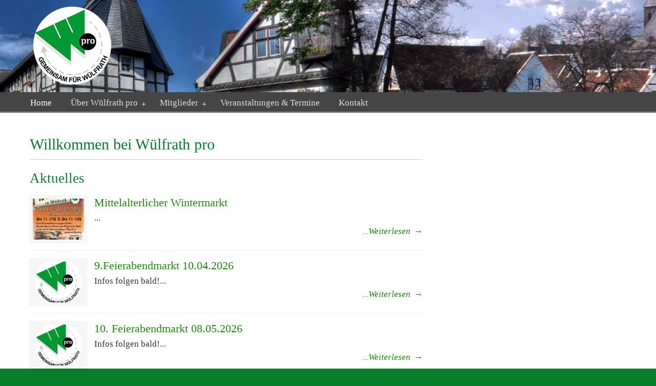

--- FILE ---
content_type: text/html; charset=UTF-8
request_url: http://wue-pro.de/
body_size: 11626
content:
<!DOCTYPE html PUBLIC "-//W3C//DTD XHTML 1.0 Transitional//EN" "http://www.w3.org/TR/xhtml1/DTD/xhtml1-transitional.dtd">
<html xmlns="http://www.w3.org/1999/xhtml" lang="de">

<head profile="http://gmpg.org/xfn/11">
<meta http-equiv="Content-Type" content="text/html; charset=UTF-8" />

<title>Home | Wülfrath pro</title>

<!-- This site is optimized with the Yoast SEO plugin v11.3 - https://yoast.com/wordpress/plugins/seo/ -->
<meta name="description" content="Wülfrath pro setzt sich als Verband aus Dienstleistern, Händlern, Vereinen und Einzelpersonen für die Wülfrather Innenstadt ein. Mit Aktionen, Festen und Projekten steigern wir - oft in Zusammenarbeit mit der Stadt und dem City-Management die Attraktivität Wülfraths."/>
<link rel="canonical" href="http://wue-pro.de/" />
<meta property="og:locale" content="de_DE" />
<meta property="og:type" content="website" />
<meta property="og:title" content="Home | Wülfrath pro" />
<meta property="og:description" content="Wülfrath pro setzt sich als Verband aus Dienstleistern, Händlern, Vereinen und Einzelpersonen für die Wülfrather Innenstadt ein. Mit Aktionen, Festen und Projekten steigern wir - oft in Zusammenarbeit mit der Stadt und dem City-Management die Attraktivität Wülfraths." />
<meta property="og:url" content="http://wue-pro.de/" />
<meta property="og:site_name" content="Wülfrath pro" />
<meta name="twitter:card" content="summary_large_image" />
<meta name="twitter:description" content="Wülfrath pro setzt sich als Verband aus Dienstleistern, Händlern, Vereinen und Einzelpersonen für die Wülfrather Innenstadt ein. Mit Aktionen, Festen und Projekten steigern wir - oft in Zusammenarbeit mit der Stadt und dem City-Management die Attraktivität Wülfraths." />
<meta name="twitter:title" content="Home | Wülfrath pro" />
<script type='application/ld+json' class='yoast-schema-graph yoast-schema-graph--main'>{"@context":"https://schema.org","@graph":[{"@type":"Organization","@id":"http://wue-pro.de/#organization","name":"","url":"http://wue-pro.de/","sameAs":["https://www.facebook.com/wuelfrathpro/"]},{"@type":"WebSite","@id":"http://wue-pro.de/#website","url":"http://wue-pro.de/","name":"W\u00fclfrath pro","publisher":{"@id":"http://wue-pro.de/#organization"},"potentialAction":{"@type":"SearchAction","target":"http://wue-pro.de/?s={search_term_string}","query-input":"required name=search_term_string"}},{"@type":"WebPage","@id":"http://wue-pro.de/#webpage","url":"http://wue-pro.de/","inLanguage":"de","name":"Home | W\u00fclfrath pro","isPartOf":{"@id":"http://wue-pro.de/#website"},"about":{"@id":"http://wue-pro.de/#organization"},"datePublished":"2017-03-23T11:34:28+01:00","dateModified":"2018-01-24T10:47:49+01:00","description":"W\u00fclfrath pro setzt sich als Verband aus Dienstleistern, H\u00e4ndlern, Vereinen und Einzelpersonen f\u00fcr die W\u00fclfrather Innenstadt ein. Mit Aktionen, Festen und Projekten steigern wir - oft in Zusammenarbeit mit der Stadt und dem City-Management die Attraktivit\u00e4t W\u00fclfraths."}]}</script>
<!-- / Yoast SEO plugin. -->

<link rel='dns-prefetch' href='//fonts.googleapis.com' />
<link rel='dns-prefetch' href='//s.w.org' />
<link rel="alternate" type="application/rss+xml" title="Wülfrath pro &raquo; Feed" href="http://wue-pro.de/feed/" />
<link rel="alternate" type="application/rss+xml" title="Wülfrath pro &raquo; Kommentar-Feed" href="http://wue-pro.de/comments/feed/" />
		<script type="text/javascript">
			window._wpemojiSettings = {"baseUrl":"https:\/\/s.w.org\/images\/core\/emoji\/12.0.0-1\/72x72\/","ext":".png","svgUrl":"https:\/\/s.w.org\/images\/core\/emoji\/12.0.0-1\/svg\/","svgExt":".svg","source":{"concatemoji":"http:\/\/wue-pro.de\/wp-includes\/js\/wp-emoji-release.min.js?ver=5.3.20"}};
			!function(e,a,t){var n,r,o,i=a.createElement("canvas"),p=i.getContext&&i.getContext("2d");function s(e,t){var a=String.fromCharCode;p.clearRect(0,0,i.width,i.height),p.fillText(a.apply(this,e),0,0);e=i.toDataURL();return p.clearRect(0,0,i.width,i.height),p.fillText(a.apply(this,t),0,0),e===i.toDataURL()}function c(e){var t=a.createElement("script");t.src=e,t.defer=t.type="text/javascript",a.getElementsByTagName("head")[0].appendChild(t)}for(o=Array("flag","emoji"),t.supports={everything:!0,everythingExceptFlag:!0},r=0;r<o.length;r++)t.supports[o[r]]=function(e){if(!p||!p.fillText)return!1;switch(p.textBaseline="top",p.font="600 32px Arial",e){case"flag":return s([127987,65039,8205,9895,65039],[127987,65039,8203,9895,65039])?!1:!s([55356,56826,55356,56819],[55356,56826,8203,55356,56819])&&!s([55356,57332,56128,56423,56128,56418,56128,56421,56128,56430,56128,56423,56128,56447],[55356,57332,8203,56128,56423,8203,56128,56418,8203,56128,56421,8203,56128,56430,8203,56128,56423,8203,56128,56447]);case"emoji":return!s([55357,56424,55356,57342,8205,55358,56605,8205,55357,56424,55356,57340],[55357,56424,55356,57342,8203,55358,56605,8203,55357,56424,55356,57340])}return!1}(o[r]),t.supports.everything=t.supports.everything&&t.supports[o[r]],"flag"!==o[r]&&(t.supports.everythingExceptFlag=t.supports.everythingExceptFlag&&t.supports[o[r]]);t.supports.everythingExceptFlag=t.supports.everythingExceptFlag&&!t.supports.flag,t.DOMReady=!1,t.readyCallback=function(){t.DOMReady=!0},t.supports.everything||(n=function(){t.readyCallback()},a.addEventListener?(a.addEventListener("DOMContentLoaded",n,!1),e.addEventListener("load",n,!1)):(e.attachEvent("onload",n),a.attachEvent("onreadystatechange",function(){"complete"===a.readyState&&t.readyCallback()})),(n=t.source||{}).concatemoji?c(n.concatemoji):n.wpemoji&&n.twemoji&&(c(n.twemoji),c(n.wpemoji)))}(window,document,window._wpemojiSettings);
		</script>
		<style type="text/css">
img.wp-smiley,
img.emoji {
	display: inline !important;
	border: none !important;
	box-shadow: none !important;
	height: 1em !important;
	width: 1em !important;
	margin: 0 .07em !important;
	vertical-align: -0.1em !important;
	background: none !important;
	padding: 0 !important;
}
</style>
	<link rel='stylesheet' id='ai1ec_style-css'  href='//wue-pro.de/wp-content/plugins/all-in-one-event-calendar/cache/8e251d03_ai1ec_parsed_css.css?ver=2.5.32' type='text/css' media='all' />
<link rel='stylesheet' id='wp-block-library-css'  href='http://wue-pro.de/wp-includes/css/dist/block-library/style.min.css?ver=5.3.20' type='text/css' media='all' />
<link rel='stylesheet' id='contact-form-7-css'  href='http://wue-pro.de/wp-content/plugins/contact-form-7/includes/css/styles.css?ver=5.0.2' type='text/css' media='all' />
<link rel='stylesheet' id='essential-grid-plugin-settings-css'  href='http://wue-pro.de/wp-content/plugins/essential-grid/public/assets/css/settings.css?ver=2.2.4.1' type='text/css' media='all' />
<link rel='stylesheet' id='tp-open-sans-css'  href='http://fonts.googleapis.com/css?family=Open+Sans%3A300%2C400%2C600%2C700%2C800&#038;ver=5.3.20' type='text/css' media='all' />
<link rel='stylesheet' id='tp-raleway-css'  href='http://fonts.googleapis.com/css?family=Raleway%3A100%2C200%2C300%2C400%2C500%2C600%2C700%2C800%2C900&#038;ver=5.3.20' type='text/css' media='all' />
<link rel='stylesheet' id='tp-droid-serif-css'  href='http://fonts.googleapis.com/css?family=Droid+Serif%3A400%2C700&#038;ver=5.3.20' type='text/css' media='all' />
<link rel='stylesheet' id='tp-fontello-css'  href='http://wue-pro.de/wp-content/plugins/essential-grid/public/assets/font/fontello/css/fontello.css?ver=2.2.4.1' type='text/css' media='all' />
<link rel='stylesheet' id='printomatic-css-css'  href='http://wue-pro.de/wp-content/plugins/print-o-matic/css/style.css?ver=1.2' type='text/css' media='all' />
<link rel='stylesheet' id='rs-plugin-settings-css'  href='http://wue-pro.de/wp-content/plugins/revslider/public/assets/css/settings.css?ver=5.4.7.3' type='text/css' media='all' />
<style id='rs-plugin-settings-inline-css' type='text/css'>
#rs-demo-id {}
</style>
<link rel='stylesheet' id='UserAccessManagerLoginForm-css'  href='http://wue-pro.de/wp-content/plugins/user-access-manager/assets/css/uamLoginForm.css?ver=2.1.11' type='text/css' media='screen' />
<link rel='stylesheet' id='u-design-reset-css'  href='http://wue-pro.de/wp-content/themes/u-design/styles/common-css/reset.css?ver=1.0' type='text/css' media='screen' />
<link rel='stylesheet' id='u-design-text-css'  href='http://wue-pro.de/wp-content/themes/u-design/styles/style1/css/text.css?ver=1.0' type='text/css' media='screen' />
<link rel='stylesheet' id='u-design-grid-960-css'  href='http://wue-pro.de/wp-content/themes/u-design/styles/common-css/960.css?ver=1.0' type='text/css' media='screen' />
<link rel='stylesheet' id='u-design-superfish_menu-css'  href='http://wue-pro.de/wp-content/themes/u-design/scripts/superfish-menu/css/superfish.css?ver=1.7.2' type='text/css' media='screen' />
<link rel='stylesheet' id='u-design-pretty_photo-css'  href='http://wue-pro.de/wp-content/themes/u-design/scripts/prettyPhoto/css/prettyPhoto.css?ver=3.1.6' type='text/css' media='screen' />
<link rel='stylesheet' id='u-design-font-awesome-css'  href='http://wue-pro.de/wp-content/themes/u-design/styles/common-css/font-awesome/css/font-awesome.min.css?ver=2.13.16' type='text/css' media='screen' />
<link rel='stylesheet' id='u-design-style-css'  href='http://wue-pro.de/wp-content/themes/u-design/styles/style1/css/style.css?ver=2.13.16' type='text/css' media='screen' />
<link rel='stylesheet' id='u-design-custom-style-css'  href='http://wue-pro.de/wp-content/themes/u-design/styles/custom/custom_style.css?ver=2.13.16.1527847319' type='text/css' media='screen' />
<link rel='stylesheet' id='u-design-fluid-css'  href='http://wue-pro.de/wp-content/themes/u-design/styles/common-css/fluid.css?ver=2.13.16' type='text/css' media='screen' />
<link rel='stylesheet' id='u-design-style-orig-css'  href='http://wue-pro.de/wp-content/themes/u-design/style.css?ver=2.13.16' type='text/css' media='screen' />
<!--[if lte IE 9]>
<link rel='stylesheet' id='u-design-ie9-css'  href='http://wue-pro.de/wp-content/themes/u-design/styles/common-css/ie-all.css?ver=2.13.16' type='text/css' media='screen' />
<![endif]-->
<!--[if lte IE 7]>
<link rel='stylesheet' id='u-design-ie7-css'  href='http://wue-pro.de/wp-content/themes/u-design/styles/common-css/ie6-7.css?ver=2.13.16' type='text/css' media='screen' />
<![endif]-->
<script type='text/javascript' src='http://wue-pro.de/wp-includes/js/jquery/jquery.js?ver=1.12.4-wp'></script>
<script type='text/javascript' src='http://wue-pro.de/wp-includes/js/jquery/jquery-migrate.min.js?ver=1.4.1'></script>
<script type='text/javascript' src='http://wue-pro.de/wp-content/plugins/print-o-matic/printomat.js?ver=1.8.6'></script>
<script type='text/javascript' src='http://wue-pro.de/wp-content/plugins/print-o-matic/jquery.fix.clone.js?ver=1.1'></script>
<script type='text/javascript' src='http://wue-pro.de/wp-content/plugins/essential-grid/public/assets/js/jquery.esgbox.min.js?ver=2.2.4.1'></script>
<script type='text/javascript' src='http://wue-pro.de/wp-content/plugins/essential-grid/public/assets/js/jquery.themepunch.tools.min.js?ver=2.2.4.1'></script>
<script type='text/javascript' src='http://wue-pro.de/wp-content/plugins/revslider/public/assets/js/jquery.themepunch.revolution.min.js?ver=5.4.7.3'></script>
<!--[if lt IE 9]>
<script type='text/javascript' src='http://wue-pro.de/wp-content/themes/u-design/scripts/respond.min.js?ver=1.4.2'></script>
<![endif]-->
<link rel='https://api.w.org/' href='http://wue-pro.de/wp-json/' />
<link rel="EditURI" type="application/rsd+xml" title="RSD" href="http://wue-pro.de/xmlrpc.php?rsd" />
<link rel="wlwmanifest" type="application/wlwmanifest+xml" href="http://wue-pro.de/wp-includes/wlwmanifest.xml" /> 
<link rel='shortlink' href='http://wue-pro.de/' />
<link rel="alternate" type="application/json+oembed" href="http://wue-pro.de/wp-json/oembed/1.0/embed?url=http%3A%2F%2Fwue-pro.de%2F" />
<link rel="alternate" type="text/xml+oembed" href="http://wue-pro.de/wp-json/oembed/1.0/embed?url=http%3A%2F%2Fwue-pro.de%2F&#038;format=xml" />
		<script type="text/javascript">
			var ajaxRevslider;
			
			jQuery(document).ready(function() {
				// CUSTOM AJAX CONTENT LOADING FUNCTION
				ajaxRevslider = function(obj) {
				
					// obj.type : Post Type
					// obj.id : ID of Content to Load
					// obj.aspectratio : The Aspect Ratio of the Container / Media
					// obj.selector : The Container Selector where the Content of Ajax will be injected. It is done via the Essential Grid on Return of Content
					
					var content = "";

					data = {};
					
					data.action = 'revslider_ajax_call_front';
					data.client_action = 'get_slider_html';
					data.token = 'ff608025c7';
					data.type = obj.type;
					data.id = obj.id;
					data.aspectratio = obj.aspectratio;
					
					// SYNC AJAX REQUEST
					jQuery.ajax({
						type:"post",
						url:"http://wue-pro.de/wp-admin/admin-ajax.php",
						dataType: 'json',
						data:data,
						async:false,
						success: function(ret, textStatus, XMLHttpRequest) {
							if(ret.success == true)
								content = ret.data;								
						},
						error: function(e) {
							console.log(e);
						}
					});
					
					 // FIRST RETURN THE CONTENT WHEN IT IS LOADED !!
					 return content;						 
				};
				
				// CUSTOM AJAX FUNCTION TO REMOVE THE SLIDER
				var ajaxRemoveRevslider = function(obj) {
					return jQuery(obj.selector+" .rev_slider").revkill();
				};

				// EXTEND THE AJAX CONTENT LOADING TYPES WITH TYPE AND FUNCTION
				var extendessential = setInterval(function() {
					if (jQuery.fn.tpessential != undefined) {
						clearInterval(extendessential);
						if(typeof(jQuery.fn.tpessential.defaults) !== 'undefined') {
							jQuery.fn.tpessential.defaults.ajaxTypes.push({type:"revslider",func:ajaxRevslider,killfunc:ajaxRemoveRevslider,openAnimationSpeed:0.3});   
							// type:  Name of the Post to load via Ajax into the Essential Grid Ajax Container
							// func: the Function Name which is Called once the Item with the Post Type has been clicked
							// killfunc: function to kill in case the Ajax Window going to be removed (before Remove function !
							// openAnimationSpeed: how quick the Ajax Content window should be animated (default is 0.3)
						}
					}
				},30);
			});
		</script>
		<style type="text/css">.recentcomments a{display:inline !important;padding:0 !important;margin:0 !important;}</style><meta name="generator" content="Powered by WPBakery Page Builder - drag and drop page builder for WordPress."/>
<!--[if lte IE 9]><link rel="stylesheet" type="text/css" href="http://wue-pro.de/wp-content/plugins/js_composer/assets/css/vc_lte_ie9.min.css" media="screen"><![endif]--><meta name="generator" content="Powered by Slider Revolution 5.4.7.3 - responsive, Mobile-Friendly Slider Plugin for WordPress with comfortable drag and drop interface." />
<link rel="pingback" href="http://wue-pro.de/xmlrpc.php" />
<script type="text/javascript">function setREVStartSize(e){									
						try{ e.c=jQuery(e.c);var i=jQuery(window).width(),t=9999,r=0,n=0,l=0,f=0,s=0,h=0;
							if(e.responsiveLevels&&(jQuery.each(e.responsiveLevels,function(e,f){f>i&&(t=r=f,l=e),i>f&&f>r&&(r=f,n=e)}),t>r&&(l=n)),f=e.gridheight[l]||e.gridheight[0]||e.gridheight,s=e.gridwidth[l]||e.gridwidth[0]||e.gridwidth,h=i/s,h=h>1?1:h,f=Math.round(h*f),"fullscreen"==e.sliderLayout){var u=(e.c.width(),jQuery(window).height());if(void 0!=e.fullScreenOffsetContainer){var c=e.fullScreenOffsetContainer.split(",");if (c) jQuery.each(c,function(e,i){u=jQuery(i).length>0?u-jQuery(i).outerHeight(!0):u}),e.fullScreenOffset.split("%").length>1&&void 0!=e.fullScreenOffset&&e.fullScreenOffset.length>0?u-=jQuery(window).height()*parseInt(e.fullScreenOffset,0)/100:void 0!=e.fullScreenOffset&&e.fullScreenOffset.length>0&&(u-=parseInt(e.fullScreenOffset,0))}f=u}else void 0!=e.minHeight&&f<e.minHeight&&(f=e.minHeight);e.c.closest(".rev_slider_wrapper").css({height:f})					
						}catch(d){console.log("Failure at Presize of Slider:"+d)}						
					};</script>
		<style type="text/css" id="wp-custom-css">
			/*
Hier kannst du dein eigenes CSS einfügen.
#FormSubmitButton
{
width: 60px
height: 25px
color: white;
background-color: rgb(255, 255, 2550)
}
Klicke auf das Hilfe-Symbol oben, um mehr zu lernen.
*/		</style>
		<noscript><style type="text/css"> .wpb_animate_when_almost_visible { opacity: 1; }</style></noscript>


<script id="Cookiebot" src="https://consent.cookiebot.com/uc.js" data-cbid="4dee0b39-ec18-472d-8964-a6bb20811fe4" type="text/javascript" async></script></head>
<body   class="home page-template page-template-page-PageTemplate2 page-template-page-PageTemplate2-php page page-id-4  u-design-menu-auto-arrows-on top-bg-color-dark wpb-js-composer js-comp-ver-5.4.7 vc_responsive">
    
    <div id="wrapper-1">
            <div id="top-wrapper">
                <div id="top-elements" class="container_24">
                    <div id="logo" class="grid_14">
                            <h1><a title="Wülfrath pro" href="http://wue-pro.de">Wülfrath pro</a></h1>
                    </div>
                </div>
                <!-- end top-elements -->
            <div class="clear"></div>
            <div id="main-menu">
                <div id="dropdown-holder" class="container_24">
<div id="navigation-menu" class="navigation-menu"><ul id="main-top-menu" class="sf-menu"><li id="menu-item-22" class="menu-item menu-item-type-post_type menu-item-object-page menu-item-home current-menu-item page_item page-item-4 current_page_item menu-item-22"><a href="http://wue-pro.de/" aria-current="page"><span>Home</span></a></li>
<li id="menu-item-18" class="menu-item menu-item-type-post_type menu-item-object-page menu-item-has-children menu-item-18"><a href="http://wue-pro.de/ueber-wuelfrath-pro/"><span>Über Wülfrath pro</span></a>
<ul class="sub-menu">
	<li id="menu-item-482" class="menu-item menu-item-type-post_type menu-item-object-page menu-item-482"><a href="http://wue-pro.de/ueber-wuelfrath-pro/ihre-vorteile/"><span>Ihre Vorteile</span></a></li>
	<li id="menu-item-483" class="menu-item menu-item-type-post_type menu-item-object-page menu-item-483"><a href="http://wue-pro.de/ueber-wuelfrath-pro/unsere-ziele/"><span>Unsere Ziele</span></a></li>
	<li id="menu-item-20" class="menu-item menu-item-type-post_type menu-item-object-page menu-item-20"><a href="http://wue-pro.de/ueber-wuelfrath-pro/vorstand/"><span>Vorstand &#038; Kontakt</span></a></li>
	<li id="menu-item-156" class="menu-item menu-item-type-post_type menu-item-object-page menu-item-156"><a href="http://wue-pro.de/ueber-wuelfrath-pro/satzung/"><span>Satzung</span></a></li>
</ul>
</li>
<li id="menu-item-33" class="menu-item menu-item-type-post_type menu-item-object-page menu-item-has-children menu-item-33"><a href="http://wue-pro.de/miltglieder/"><span>Mitglieder</span></a>
<ul class="sub-menu">
	<li id="menu-item-589" class="menu-item menu-item-type-post_type menu-item-object-page menu-item-589"><a href="http://wue-pro.de/miltglieder/mitgliederbereich/"><span>Mitglieder-Login</span></a></li>
	<li id="menu-item-109" class="menu-item menu-item-type-post_type menu-item-object-page menu-item-109"><a href="http://wue-pro.de/miltglieder/anmeldung-fuer-neue-mitglieder/"><span>Mitglied werden…</span></a></li>
</ul>
</li>
<li id="menu-item-31" class="menu-item menu-item-type-post_type menu-item-object-page menu-item-31"><a href="http://wue-pro.de/terminkalender/"><span>Veranstaltungen &#038; Termine</span></a></li>
<li id="menu-item-407" class="menu-item menu-item-type-post_type menu-item-object-page menu-item-407"><a href="http://wue-pro.de/ueber-wuelfrath-pro/vorstand/"><span>Kontakt</span></a></li>
</ul></div>                </div>
                <!-- end dropdown-holder -->
            </div>
            <!-- end top-main-menu -->
            </div>
            <!-- end top-wrapper -->
	<div class="clear"></div>
        
        <a id="sticky-menu-logo" href="http://wue-pro.de" title="Wülfrath pro"><img height="40" src="http://wue-pro.de/wp-content/uploads/2017/06/Wuepro_Logo.png" alt="logo" /></a>
        
		<div id="rev-slider-header">
		</div>
		<!-- end rev-slider-header -->
                

	    <div class="clear"></div>

	    <div id="home-page-content">


<div id="content-container" class="container_24">
    <div id="main-content" class="grid_16">
	<div class="main-content-padding">

		<div class="post-4 page type-page status-publish hentry" id="post-4">
		    <div class="entry">
<h2>Willkommen bei Wülfrath pro</h2>
<hr />
<div class="widget widget_latest_posts"><h3 class="widgettitle">Aktuelles</h3>		    <div class="latest_posts">
			<ul class="small-thumb">
				<li>
<div class="small-custom-frame-wrapper alignleft"><div class="custom-frame-inner-wrapper"><div class="custom-frame-padding"><a href="http://wue-pro.de/mittelalterlicher-wintermarkt/" title="Mittelalterlicher Wintermarkt"><img src="http://wue-pro.de/wp-content/uploads/2026/01/IMG-20251116-WA0012_064220-100x80_c.jpg" width="100" height="80" alt="Mittelalterlicher Wintermarkt" /></a></div></div></div>				    <a class="teaser-title" title="Mittelalterlicher Wintermarkt" href="http://wue-pro.de/mittelalterlicher-wintermarkt/">Mittelalterlicher Wintermarkt</a>
				    <div class="teaser-content">...</div>
                                            <a title="Mittelalterlicher Wintermarkt" href="http://wue-pro.de/mittelalterlicher-wintermarkt/" class="read-more-align-right"><span>...Weiterlesen</span> &rarr;</a>
				    <div class="clear"></div>
				</li>
				<li>
<div class="small-custom-frame-wrapper alignleft"><div class="custom-frame-inner-wrapper"><div class="custom-frame-padding"><a href="http://wue-pro.de/9-feierabendmarkt/" title="9.Feierabendmarkt 10.04.2026"><img src="http://wue-pro.de/wp-content/uploads/2017/06/Wuepro_Logo-100x80_c.png" width="100" height="80" alt="9.Feierabendmarkt 10.04.2026" /></a></div></div></div>				    <a class="teaser-title" title="9.Feierabendmarkt 10.04.2026" href="http://wue-pro.de/9-feierabendmarkt/">9.Feierabendmarkt 10.04.2026</a>
				    <div class="teaser-content">Infos folgen bald!...</div>
                                            <a title="9.Feierabendmarkt 10.04.2026" href="http://wue-pro.de/9-feierabendmarkt/" class="read-more-align-right"><span>...Weiterlesen</span> &rarr;</a>
				    <div class="clear"></div>
				</li>
				<li>
<div class="small-custom-frame-wrapper alignleft"><div class="custom-frame-inner-wrapper"><div class="custom-frame-padding"><a href="http://wue-pro.de/10-feierabendmarkt-12-06-2026/" title="10. Feierabendmarkt 08.05.2026"><img src="http://wue-pro.de/wp-content/uploads/2017/06/Wuepro_Logo-100x80_c.png" width="100" height="80" alt="10. Feierabendmarkt 08.05.2026" /></a></div></div></div>				    <a class="teaser-title" title="10. Feierabendmarkt 08.05.2026" href="http://wue-pro.de/10-feierabendmarkt-12-06-2026/">10. Feierabendmarkt 08.05.2026</a>
				    <div class="teaser-content">Infos folgen bald!...</div>
                                            <a title="10. Feierabendmarkt 08.05.2026" href="http://wue-pro.de/10-feierabendmarkt-12-06-2026/" class="read-more-align-right"><span>...Weiterlesen</span> &rarr;</a>
				    <div class="clear"></div>
				</li>
				<li>
<div class="small-custom-frame-wrapper alignleft"><div class="custom-frame-inner-wrapper"><div class="custom-frame-padding"><a href="http://wue-pro.de/11-feierabendmarkt-12-06-2026/" title="11. Feierabendmarkt 12.06.2026"><img src="http://wue-pro.de/wp-content/uploads/2017/06/Wuepro_Logo-100x80_c.png" width="100" height="80" alt="11. Feierabendmarkt 12.06.2026" /></a></div></div></div>				    <a class="teaser-title" title="11. Feierabendmarkt 12.06.2026" href="http://wue-pro.de/11-feierabendmarkt-12-06-2026/">11. Feierabendmarkt 12.06.2026</a>
				    <div class="teaser-content">Infos folgen bald!...</div>
                                            <a title="11. Feierabendmarkt 12.06.2026" href="http://wue-pro.de/11-feierabendmarkt-12-06-2026/" class="read-more-align-right"><span>...Weiterlesen</span> &rarr;</a>
				    <div class="clear"></div>
				</li>
				<li>
<div class="small-custom-frame-wrapper alignleft"><div class="custom-frame-inner-wrapper"><div class="custom-frame-padding"><a href="http://wue-pro.de/karibischer-abend-26-06-2026/" title="Karibischer Abend 26.06.2026"><img src="http://wue-pro.de/wp-content/uploads/2017/06/Wuepro_Logo-100x80_c.png" width="100" height="80" alt="Karibischer Abend 26.06.2026" /></a></div></div></div>				    <a class="teaser-title" title="Karibischer Abend 26.06.2026" href="http://wue-pro.de/karibischer-abend-26-06-2026/">Karibischer Abend 26.06.2026</a>
				    <div class="teaser-content">Infos folgen bald !...</div>
                                            <a title="Karibischer Abend 26.06.2026" href="http://wue-pro.de/karibischer-abend-26-06-2026/" class="read-more-align-right"><span>...Weiterlesen</span> &rarr;</a>
				    <div class="clear"></div>
				</li>
				<li>
<div class="small-custom-frame-wrapper alignleft"><div class="custom-frame-inner-wrapper"><div class="custom-frame-padding"><a href="http://wue-pro.de/12-feierabendmarkt-10-07-2026/" title="12. Feierabendmarkt 10.07.2026"><img src="http://wue-pro.de/wp-content/uploads/2017/06/Wuepro_Logo-100x80_c.png" width="100" height="80" alt="12. Feierabendmarkt 10.07.2026" /></a></div></div></div>				    <a class="teaser-title" title="12. Feierabendmarkt 10.07.2026" href="http://wue-pro.de/12-feierabendmarkt-10-07-2026/">12. Feierabendmarkt 10.07.2026</a>
				    <div class="teaser-content">Infos folgen bald!...</div>
                                            <a title="12. Feierabendmarkt 10.07.2026" href="http://wue-pro.de/12-feierabendmarkt-10-07-2026/" class="read-more-align-right"><span>...Weiterlesen</span> &rarr;</a>
				    <div class="clear"></div>
				</li>
				<li>
<div class="small-custom-frame-wrapper alignleft"><div class="custom-frame-inner-wrapper"><div class="custom-frame-padding"><a href="http://wue-pro.de/13-feierabendmarkt-07-08-2026/" title="13. Feierabendmarkt 07.08.2026"><img src="http://wue-pro.de/wp-content/uploads/2017/06/Wuepro_Logo-100x80_c.png" width="100" height="80" alt="13. Feierabendmarkt 07.08.2026" /></a></div></div></div>				    <a class="teaser-title" title="13. Feierabendmarkt 07.08.2026" href="http://wue-pro.de/13-feierabendmarkt-07-08-2026/">13. Feierabendmarkt 07.08.2026</a>
				    <div class="teaser-content">Infos folgen bald!...</div>
                                            <a title="13. Feierabendmarkt 07.08.2026" href="http://wue-pro.de/13-feierabendmarkt-07-08-2026/" class="read-more-align-right"><span>...Weiterlesen</span> &rarr;</a>
				    <div class="clear"></div>
				</li>
				<li>
<div class="small-custom-frame-wrapper alignleft"><div class="custom-frame-inner-wrapper"><div class="custom-frame-padding"><a href="http://wue-pro.de/kindertroedelmarkt-30-08-2026/" title="Kindertrödelmarkt 30.08.2026"><img src="http://wue-pro.de/wp-content/uploads/2017/06/Wuepro_Logo-100x80_c.png" width="100" height="80" alt="Kindertrödelmarkt 30.08.2026" /></a></div></div></div>				    <a class="teaser-title" title="Kindertrödelmarkt 30.08.2026" href="http://wue-pro.de/kindertroedelmarkt-30-08-2026/">Kindertrödelmarkt 30.08.2026</a>
				    <div class="teaser-content">Information zur Anmeldung werden rechtzeitig auf der Homepage und den Sozialen Medien bekannt gegeben,wir bitten daher um Geduld,Danke. Liebe Grüße Der Vorstand...</div>
                                            <a title="Kindertrödelmarkt 30.08.2026" href="http://wue-pro.de/kindertroedelmarkt-30-08-2026/" class="read-more-align-right"><span>...Weiterlesen</span> &rarr;</a>
				    <div class="clear"></div>
				</li>
				<li>
<div class="small-custom-frame-wrapper alignleft"><div class="custom-frame-inner-wrapper"><div class="custom-frame-padding"><a href="http://wue-pro.de/37-wuelfrather-kartoffelfest-meets-ndw-mit-verkaufsoffenen-sonntag-25-09-27-09-2026/" title="37. Wülfrather Kartoffelfest meets NDW mit Verkaufsoffenen Sonntag 25.09 &#8211; 27.09.2026"><img src="http://wue-pro.de/wp-content/uploads/2017/06/Wuepro_Logo-100x80_c.png" width="100" height="80" alt="37. Wülfrather Kartoffelfest meets NDW mit Verkaufsoffenen Sonntag 25.09 - 27.09.2026" /></a></div></div></div>				    <a class="teaser-title" title="37. Wülfrather Kartoffelfest meets NDW mit Verkaufsoffenen Sonntag 25.09 &#8211; 27.09.2026" href="http://wue-pro.de/37-wuelfrather-kartoffelfest-meets-ndw-mit-verkaufsoffenen-sonntag-25-09-27-09-2026/">37. Wülfrather Kartoffelfest meets NDW mit Verkaufsoffenen Sonntag 25.09 &#8211; 27.09.2026</a>
				    <div class="teaser-content">Weiter Informationen zur Veranstaltung folgen!...</div>
                                            <a title="37. Wülfrather Kartoffelfest meets NDW mit Verkaufsoffenen Sonntag 25.09 &#8211; 27.09.2026" href="http://wue-pro.de/37-wuelfrather-kartoffelfest-meets-ndw-mit-verkaufsoffenen-sonntag-25-09-27-09-2026/" class="read-more-align-right"><span>...Weiterlesen</span> &rarr;</a>
				    <div class="clear"></div>
				</li>
				<li>
<div class="small-custom-frame-wrapper alignleft"><div class="custom-frame-inner-wrapper"><div class="custom-frame-padding"><a href="http://wue-pro.de/halloween-31-10-2026/" title="Halloween 31.10.2026"><img src="http://wue-pro.de/wp-content/uploads/2017/06/Wuepro_Logo-100x80_c.png" width="100" height="80" alt="Halloween 31.10.2026" /></a></div></div></div>				    <a class="teaser-title" title="Halloween 31.10.2026" href="http://wue-pro.de/halloween-31-10-2026/">Halloween 31.10.2026</a>
				    <div class="teaser-content">Infos folgen!...</div>
                                            <a title="Halloween 31.10.2026" href="http://wue-pro.de/halloween-31-10-2026/" class="read-more-align-right"><span>...Weiterlesen</span> &rarr;</a>
				    <div class="clear"></div>
				</li>
			</ul>
		    </div><!-- end widget_recent_posts -->
</div>
<p>&nbsp;</p>
<p>&nbsp;</p>
		    </div>
		</div>
	    <div class="clear"></div>
	</div><!-- end main-content-padding -->
    </div><!-- end main-content -->


	<div id="sidebar" class="grid_8">
	    <div id="sidebarSubnav">

<div id="custom_html-5" class="widget_text widget widget_custom_html substitute_widget_class"><div class="textwidget custom-html-widget"><iframe frameborder="0" scrolling="no" marginheight="0" marginwidth="0" src="https://email-marketing.1und1.de/widget/iframe/39mY/6WW" width="100%" height="490"></iframe></div></div><div id="text-9" class="widget widget_text substitute_widget_class"><h3 class="widgettitle">Dokumente Für Aussteller und Händler</h3>			<div class="textwidget"><div><a href="http://wue-pro.de/wp-content/uploads/2018/07/Anmeldeformular.pdf" target="_blank" rel="noopener noreferrer"><img class="alignnone wp-image-144 size-full" src="http://wue-pro.de/wp-content/uploads/2017/05/PDF-Button_2.png" alt="download-button" /><br />
</a></div>
<div></div>
<div><a href="http://wue-pro.de/wp-content/uploads/2018/07/Anmeldeformular.pdf"><span style="font-size: 14px;">Anmeldeformular für Wülfrath pro Events</span></a></div>
<p>&nbsp;</p>
<div><a href="http://wue-pro.de/wp-content/uploads/2018/08/AGB2018.pdf"><img class="alignnone wp-image-235 size-full" src="http://wue-pro.de/wp-content/uploads/2017/05/PDF-Button_2.png" alt="" width="125" height="40" /></a></div>
<div></div>
<div><a href="http://wue-pro.de/wp-content/uploads/2018/08/AGB2018.pdf">AGB</a></div>
</div>
		</div><div id="custom_html-4" class="widget_text widget widget_custom_html substitute_widget_class"><div class="textwidget custom-html-widget"><!-- START All-in-One Event Calendar Plugin - Version 2.5.32 --> <div id="ai1ec-container" class="ai1ec-main-container "> <!-- AI1EC_PAGE_CONTENT_PLACEHOLDER --> <div id="ai1ec-calendar" class="timely ai1ec-calendar"> <div id="ai1ec-calendar-view-container" class="ai1ec-calendar-view-container"> <div id="ai1ec-calendar-view-loading" class="ai1ec-loading ai1ec-calendar-view-loading"></div> <div id="ai1ec-calendar-view" class="ai1ec-calendar-view"> <div class="ai1ec-clearfix"> <div class="ai1ec-views-dropdown ai1ec-btn-group ai1ec-pull-right"> <a class="ai1ec-btn ai1ec-btn-sm ai1ec-btn-default ai1ec-dropdown-toggle" data-toggle="ai1ec-dropdown"> <i class="ai1ec-icon-stream ai1ec-view-icon"></i> <span class="ai1ec-hidden-xs ai1ec-hidden-sm"> Stream </span> <span class="ai1ec-caret"></span> </a> <div class="ai1ec-dropdown-menu"> <div class="" data-action="agenda"> <a id="ai1ec-view-agenda" data-type="jsonp" class="ai1ec-load-view agenda" href="http://wue-pro.de/terminkalender/action~agenda/cat_ids~5/events_limit~5/request_format~json/"> <i class="ai1ec-icon-agenda ai1ec-view-icon"></i> <span class="ai1ec-hidden-xs ai1ec-hidden-sm"> Agenda </span> </a> </div> <div class="" data-action="oneday"> <a id="ai1ec-view-oneday" data-type="jsonp" class="ai1ec-load-view oneday" href="http://wue-pro.de/terminkalender/action~oneday/cat_ids~5/events_limit~5/request_format~json/"> <i class="ai1ec-icon-oneday ai1ec-view-icon"></i> <span class="ai1ec-hidden-xs ai1ec-hidden-sm"> Tag </span> </a> </div> <div class="" data-action="month"> <a id="ai1ec-view-month" data-type="jsonp" class="ai1ec-load-view month" href="http://wue-pro.de/terminkalender/action~month/cat_ids~5/events_limit~5/request_format~json/"> <i class="ai1ec-icon-month ai1ec-view-icon"></i> <span class="ai1ec-hidden-xs ai1ec-hidden-sm"> Monat </span> </a> </div> <div class="" data-action="week"> <a id="ai1ec-view-week" data-type="jsonp" class="ai1ec-load-view week" href="http://wue-pro.de/terminkalender/action~week/cat_ids~5/events_limit~5/request_format~json/"> <i class="ai1ec-icon-week ai1ec-view-icon"></i> <span class="ai1ec-hidden-xs ai1ec-hidden-sm"> Woche </span> </a> </div> <div class="" data-action="posterboard"> <a id="ai1ec-view-posterboard" data-type="jsonp" class="ai1ec-load-view posterboard" href="http://wue-pro.de/terminkalender/action~posterboard/cat_ids~5/events_limit~5/request_format~json/"> <i class="ai1ec-icon-posterboard ai1ec-view-icon"></i> <span class="ai1ec-hidden-xs ai1ec-hidden-sm"> Posterboard </span> </a> </div> <div class="ai1ec-active" data-action="stream"> <a id="ai1ec-view-stream" data-type="jsonp" class="ai1ec-load-view stream" href="http://wue-pro.de/terminkalender/action~stream/cat_ids~5/events_limit~5/request_format~json/"> <i class="ai1ec-icon-stream ai1ec-view-icon"></i> <span class="ai1ec-hidden-xs ai1ec-hidden-sm"> Stream </span> </a> </div> </div> </div> <div class="ai1ec-title-buttons ai1ec-btn-toolbar"> <div class="ai1ec-pagination ai1ec-btn-group"> <a class="ai1ec-prev-page ai1ec-load-view ai1ec-btn ai1ec-btn-sm ai1ec-btn-default " data-type="jsonp" href="http&#x3A;&#x2F;&#x2F;wue-pro.de&#x2F;terminkalender&#x2F;action&#x7E;stream&#x2F;page_offset&#x7E;-1&#x2F;cat_ids&#x7E;5&#x2F;events_limit&#x7E;5&#x2F;request_format&#x7E;json&#x2F;"> <i class="ai1ec-fa ai1ec-fa-chevron-left"></i> </a> <a class="ai1ec-minical-trigger ai1ec-btn ai1ec-btn-sm ai1ec-btn-default ai1ec-tooltip-trigger" data-date="30/1/2026" data-date-format="d/m/yyyy" data-date-weekstart="1" href="#" data-href="http://wue-pro.de/terminkalender/action~stream/exact_date~__DATE__/cat_ids~5/" data-lang="de-DE" data-type="jsonp" title="Ein Datum im Kalender auswählen" > <i class="ai1ec-fa ai1ec-fa-calendar-o ai1ec-fa-fw ai1ec-fa-lg"></i> <span class="ai1ec-calendar-title">Januar – Juni 2026</span> <span class="ai1ec-calendar-title-short">Jan. – Juni 2026</span> </a> <a class="ai1ec-next-page ai1ec-load-view ai1ec-btn ai1ec-btn-sm ai1ec-btn-default " data-type="jsonp" href="http&#x3A;&#x2F;&#x2F;wue-pro.de&#x2F;terminkalender&#x2F;action&#x7E;stream&#x2F;page_offset&#x7E;1&#x2F;cat_ids&#x7E;5&#x2F;events_limit&#x7E;5&#x2F;request_format&#x7E;json&#x2F;"> <i class="ai1ec-fa ai1ec-fa-chevron-right"></i> </a> </div> </div> </div> <div class="ai1ec-stream-view"> <div class="ai1ec-date "> <div class="ai1ec-date-title"> <a class="ai1ec-load-view" href="http&#x3A;&#x2F;&#x2F;wue-pro.de&#x2F;terminkalender&#x2F;action&#x7E;oneday&#x2F;exact_date&#x7E;31-1-2026&#x2F;"> Januar 31 (Samstag) </a> </div> <div class="ai1ec-date-events"> <div class="ai1ec-clearfix ai1ec-event ai1ec-event-id-1481 ai1ec-event-instance-id-112 ai1ec-allday" data-end="" > <div class="ai1ec-event-inner ai1ec-clearfix"> <div class="ai1ec-sas-actions ai1ec-btn-group ai1ec-clearfix"> <a href="#" target="_blank" class="ai1ec-sas-action ai1ec-btn ai1ec-btn-primary ai1ec-btn-xs ai1ec-btn-sm ai1ec-sas-action-tickets" rel="noopener noreferrer"> <i class="ai1ec-fa ai1ec-fa-ticket"></i> <span class="ai1ec-hidden-xs">Tickets</span> </a> </div> <div class="ai1ec-event-title"> <a class="ai1ec-load-event" href="http&#x3A;&#x2F;&#x2F;wue-pro.de&#x2F;Veranstaltung&#x2F;mittelalter-wintermarkt&#x2F;&#x3F;instance_id&#x3D;112" title="Mittelalter Wintermarkt"> Mittelalter Wintermarkt </a> </div> <div class="ai1ec-event-avatar-wrap ai1ec-pull-left"> <a class="ai1ec-load-event" href="http&#x3A;&#x2F;&#x2F;wue-pro.de&#x2F;Veranstaltung&#x2F;mittelalter-wintermarkt&#x2F;&#x3F;instance_id&#x3D;112"> <div class="ai1ec-event-avatar timely ai1ec-post_thumbnail ai1ec-portrait"><img src="http://wue-pro.de/wp-content/uploads/2026/01/IMG-20251116-WA0012_064220-212x300.jpg" alt="Mittelalter Wintermarkt" width="212" height="300" /></div> </a> </div> <div class="ai1ec-event-meta"> <span class="ai1ec-event-time"> <i class="ai1ec-fa ai1ec-fa-calendar"></i> Jan. 31 – Feb. 1 <span class="ai1ec-allday-badge">ganztägig</span> </span> </div> <div class="ai1ec-event-description"> </div> </div> </div> </div> </div> <div class="ai1ec-date "> <div class="ai1ec-date-title"> <a class="ai1ec-load-view" href="http&#x3A;&#x2F;&#x2F;wue-pro.de&#x2F;terminkalender&#x2F;action&#x7E;oneday&#x2F;exact_date&#x7E;10-4-2026&#x2F;"> April 10 (Freitag) </a> </div> <div class="ai1ec-date-events"> <div class="ai1ec-clearfix ai1ec-event ai1ec-event-id-1483 ai1ec-event-instance-id-114 ai1ec-allday" data-end="" > <div class="ai1ec-event-inner ai1ec-clearfix"> <div class="ai1ec-sas-actions ai1ec-btn-group ai1ec-clearfix"> <a href="#" target="_blank" class="ai1ec-sas-action ai1ec-btn ai1ec-btn-primary ai1ec-btn-xs ai1ec-btn-sm ai1ec-sas-action-tickets" rel="noopener noreferrer"> <i class="ai1ec-fa ai1ec-fa-ticket"></i> <span class="ai1ec-hidden-xs">Tickets</span> </a> </div> <div class="ai1ec-event-title"> <a class="ai1ec-load-event" href="http&#x3A;&#x2F;&#x2F;wue-pro.de&#x2F;Veranstaltung&#x2F;9-feierabendmarkt&#x2F;&#x3F;instance_id&#x3D;114" title="9. Feierabendmarkt 10.04.2026"> 9. Feierabendmarkt 10.04.2026 </a> </div> <div class="ai1ec-event-avatar-wrap ai1ec-pull-left"> <a class="ai1ec-load-event" href="http&#x3A;&#x2F;&#x2F;wue-pro.de&#x2F;Veranstaltung&#x2F;9-feierabendmarkt&#x2F;&#x3F;instance_id&#x3D;114"> <div class="ai1ec-event-avatar timely ai1ec-default_avatar ai1ec-portrait"><img src="http://wue-pro.de/wp-content/plugins/all-in-one-event-calendar/public/themes-ai1ec/vortex//img/default-event-avatar.png" alt="9. Feierabendmarkt 10.04.2026" width="f" height="u" /></div> </a> </div> <div class="ai1ec-event-meta"> <span class="ai1ec-event-time"> <i class="ai1ec-fa ai1ec-fa-calendar"></i> Apr. 10 <span class="ai1ec-allday-badge">ganztägig</span> </span> </div> <div class="ai1ec-event-description"> Infos folgen noch! </div> </div> </div> </div> </div> <div class="ai1ec-date "> <div class="ai1ec-date-title"> <a class="ai1ec-load-view" href="http&#x3A;&#x2F;&#x2F;wue-pro.de&#x2F;terminkalender&#x2F;action&#x7E;oneday&#x2F;exact_date&#x7E;8-5-2026&#x2F;"> Mai 8 (Freitag) </a> </div> <div class="ai1ec-date-events"> <div class="ai1ec-clearfix ai1ec-event ai1ec-event-id-1485 ai1ec-event-instance-id-115 ai1ec-allday" data-end="" > <div class="ai1ec-event-inner ai1ec-clearfix"> <div class="ai1ec-sas-actions ai1ec-btn-group ai1ec-clearfix"> <a href="#" target="_blank" class="ai1ec-sas-action ai1ec-btn ai1ec-btn-primary ai1ec-btn-xs ai1ec-btn-sm ai1ec-sas-action-tickets" rel="noopener noreferrer"> <i class="ai1ec-fa ai1ec-fa-ticket"></i> <span class="ai1ec-hidden-xs">Tickets</span> </a> </div> <div class="ai1ec-event-title"> <a class="ai1ec-load-event" href="http&#x3A;&#x2F;&#x2F;wue-pro.de&#x2F;Veranstaltung&#x2F;10-feierabendmarkt-08-05-2026&#x2F;&#x3F;instance_id&#x3D;115" title="10. Feierabendmarkt 08.05.2026"> 10. Feierabendmarkt 08.05.2026 </a> </div> <div class="ai1ec-event-avatar-wrap ai1ec-pull-left"> <a class="ai1ec-load-event" href="http&#x3A;&#x2F;&#x2F;wue-pro.de&#x2F;Veranstaltung&#x2F;10-feierabendmarkt-08-05-2026&#x2F;&#x3F;instance_id&#x3D;115"> <div class="ai1ec-event-avatar timely ai1ec-default_avatar ai1ec-portrait"><img src="http://wue-pro.de/wp-content/plugins/all-in-one-event-calendar/public/themes-ai1ec/vortex//img/default-event-avatar.png" alt="10. Feierabendmarkt 08.05.2026" width="f" height="u" /></div> </a> </div> <div class="ai1ec-event-meta"> <span class="ai1ec-event-time"> <i class="ai1ec-fa ai1ec-fa-calendar"></i> Mai 8 <span class="ai1ec-allday-badge">ganztägig</span> </span> </div> <div class="ai1ec-event-description"> Infos folgen noch! </div> </div> </div> </div> </div> <div class="ai1ec-date "> <div class="ai1ec-date-title"> <a class="ai1ec-load-view" href="http&#x3A;&#x2F;&#x2F;wue-pro.de&#x2F;terminkalender&#x2F;action&#x7E;oneday&#x2F;exact_date&#x7E;12-6-2026&#x2F;"> Juni 12 (Freitag) </a> </div> <div class="ai1ec-date-events"> <div class="ai1ec-clearfix ai1ec-event ai1ec-event-id-1486 ai1ec-event-instance-id-116 ai1ec-allday" data-end="" > <div class="ai1ec-event-inner ai1ec-clearfix"> <div class="ai1ec-sas-actions ai1ec-btn-group ai1ec-clearfix"> <a href="#" target="_blank" class="ai1ec-sas-action ai1ec-btn ai1ec-btn-primary ai1ec-btn-xs ai1ec-btn-sm ai1ec-sas-action-tickets" rel="noopener noreferrer"> <i class="ai1ec-fa ai1ec-fa-ticket"></i> <span class="ai1ec-hidden-xs">Tickets</span> </a> </div> <div class="ai1ec-event-title"> <a class="ai1ec-load-event" href="http&#x3A;&#x2F;&#x2F;wue-pro.de&#x2F;Veranstaltung&#x2F;11-feierabendmarkt-12-06-2026&#x2F;&#x3F;instance_id&#x3D;116" title="11. Feierabendmarkt 12.06.2026"> 11. Feierabendmarkt 12.06.2026 </a> </div> <div class="ai1ec-event-avatar-wrap ai1ec-pull-left"> <a class="ai1ec-load-event" href="http&#x3A;&#x2F;&#x2F;wue-pro.de&#x2F;Veranstaltung&#x2F;11-feierabendmarkt-12-06-2026&#x2F;&#x3F;instance_id&#x3D;116"> <div class="ai1ec-event-avatar timely ai1ec-default_avatar ai1ec-portrait"><img src="http://wue-pro.de/wp-content/plugins/all-in-one-event-calendar/public/themes-ai1ec/vortex//img/default-event-avatar.png" alt="11. Feierabendmarkt 12.06.2026" width="f" height="u" /></div> </a> </div> <div class="ai1ec-event-meta"> <span class="ai1ec-event-time"> <i class="ai1ec-fa ai1ec-fa-calendar"></i> Juni 12 <span class="ai1ec-allday-badge">ganztägig</span> </span> </div> <div class="ai1ec-event-description"> Infos folgen noch! </div> </div> </div> </div> </div> <div class="ai1ec-date "> <div class="ai1ec-date-title"> <a class="ai1ec-load-view" href="http&#x3A;&#x2F;&#x2F;wue-pro.de&#x2F;terminkalender&#x2F;action&#x7E;oneday&#x2F;exact_date&#x7E;26-6-2026&#x2F;"> Juni 26 (Freitag) </a> </div> <div class="ai1ec-date-events"> <div class="ai1ec-clearfix ai1ec-event ai1ec-event-id-1487 ai1ec-event-instance-id-117 ai1ec-allday" data-end="" > <div class="ai1ec-event-inner ai1ec-clearfix"> <div class="ai1ec-sas-actions ai1ec-btn-group ai1ec-clearfix"> <a href="#" target="_blank" class="ai1ec-sas-action ai1ec-btn ai1ec-btn-primary ai1ec-btn-xs ai1ec-btn-sm ai1ec-sas-action-tickets" rel="noopener noreferrer"> <i class="ai1ec-fa ai1ec-fa-ticket"></i> <span class="ai1ec-hidden-xs">Tickets</span> </a> </div> <div class="ai1ec-event-title"> <a class="ai1ec-load-event" href="http&#x3A;&#x2F;&#x2F;wue-pro.de&#x2F;Veranstaltung&#x2F;karibischer-abend-26-06-2026&#x2F;&#x3F;instance_id&#x3D;117" title="Karibischer Abend 26.06.2026"> Karibischer Abend 26.06.2026 </a> </div> <div class="ai1ec-event-avatar-wrap ai1ec-pull-left"> <a class="ai1ec-load-event" href="http&#x3A;&#x2F;&#x2F;wue-pro.de&#x2F;Veranstaltung&#x2F;karibischer-abend-26-06-2026&#x2F;&#x3F;instance_id&#x3D;117"> <div class="ai1ec-event-avatar timely ai1ec-default_avatar ai1ec-portrait"><img src="http://wue-pro.de/wp-content/plugins/all-in-one-event-calendar/public/themes-ai1ec/vortex//img/default-event-avatar.png" alt="Karibischer Abend 26.06.2026" width="f" height="u" /></div> </a> </div> <div class="ai1ec-event-meta"> <span class="ai1ec-event-time"> <i class="ai1ec-fa ai1ec-fa-calendar"></i> Juni 26 <span class="ai1ec-allday-badge">ganztägig</span> </span> </div> <div class="ai1ec-event-description"> Infos folgen noch! </div> </div> </div> </div> </div> </div> <div class="ai1ec-pull-left"><div class="ai1ec-pagination ai1ec-btn-group"> <a class="ai1ec-prev-page ai1ec-load-view ai1ec-btn ai1ec-btn-sm ai1ec-btn-default " data-type="jsonp" href="http&#x3A;&#x2F;&#x2F;wue-pro.de&#x2F;terminkalender&#x2F;action&#x7E;stream&#x2F;page_offset&#x7E;-1&#x2F;cat_ids&#x7E;5&#x2F;events_limit&#x7E;5&#x2F;request_format&#x7E;json&#x2F;"> <i class="ai1ec-fa ai1ec-fa-chevron-left"></i> </a> <a class="ai1ec-minical-trigger ai1ec-btn ai1ec-btn-sm ai1ec-btn-default ai1ec-tooltip-trigger" data-date="30/1/2026" data-date-format="d/m/yyyy" data-date-weekstart="1" href="#" data-href="http://wue-pro.de/terminkalender/action~stream/exact_date~__DATE__/cat_ids~5/" data-lang="de-DE" data-type="jsonp" title="Ein Datum im Kalender auswählen" > <i class="ai1ec-fa ai1ec-fa-calendar-o ai1ec-fa-fw ai1ec-fa-lg"></i> <span class="ai1ec-calendar-title">Januar – Juni 2026</span> <span class="ai1ec-calendar-title-short">Jan. – Juni 2026</span> </a> <a class="ai1ec-next-page ai1ec-load-view ai1ec-btn ai1ec-btn-sm ai1ec-btn-default " data-type="jsonp" href="http&#x3A;&#x2F;&#x2F;wue-pro.de&#x2F;terminkalender&#x2F;action&#x7E;stream&#x2F;page_offset&#x7E;1&#x2F;cat_ids&#x7E;5&#x2F;events_limit&#x7E;5&#x2F;request_format&#x7E;json&#x2F;"> <i class="ai1ec-fa ai1ec-fa-chevron-right"></i> </a> </div> </div> </div> </div> <div class="ai1ec-subscribe-container ai1ec-pull-right ai1ec-btn-group"> </div> </div><!-- /.timely --> </div> <!-- END All-in-One Event Calendar Plugin --> </div></div><div id="custom_html-2" class="widget_text widget widget_custom_html substitute_widget_class"><h3 class="widgettitle">Links</h3><div class="textwidget custom-html-widget"><!-- Innenstadt-Broschüre --><a href="http://wue-pro.de/images/wuepro/download/Broschuere_2015_Wuelfrather_Innenstadt.pdf"><img class="alignnone  wp-image-182" style="padding: 15px;" src="http://wue-pro.de/wp-content/uploads/2017/05/Broschuere-300x300.jpg" alt="" width="140" height="140" /></a><!-- City-Management --><a href="http://city-wuelfrath.de"><img class="alignnone  wp-image-183" style="padding: 15px;" src="http://wue-pro.de/wp-content/uploads/2017/05/logo_city_management.jpg" alt="" width="140" height="140" /></a><!-- Medienwelt --><a href="http://www.wuelfrath.net/nc/freizeit-bildung/wuelfrather-medien-welt/"><img class="alignnone size-full wp-image-185"style="padding: 15px;" src="http://wue-pro.de/wp-content/uploads/2017/05/Medienwelt.jpg" alt="" width="140" height="140" /></a><!-- Stadt Wülfrath --><a href="https://www.wuelfrath.net"><img class="alignnone  wp-image-186"style="padding: 15px;" src="http://wue-pro.de/wp-content/uploads/2017/09/Logo_Stadt-Wülfrath.jpg" alt="" width="140" /></a><!-- Wasserwelt --></a>
<a href="http://www.wuelfrath.net/freizeit-bildung/schwimmbad-wasser-welt/"><img class="alignnone  wp-image-186" style="padding: 35px;" src="http://wue-pro.de/wp-content/uploads/2017/05/logo_wasserwelt2_01-300x193.gif" alt="" width="140" /></a></div></div>                
	    </div>
	    <!-- end sidebarSubnav -->
	</div>
	<!-- end sidebar -->



</div><!-- end content-container -->

<div class="clear"></div>



</div><!-- end page-content -->

<div class="clear"></div>

            
            
            <div id="footer-bg">
		<div id="footer" class="container_24 footer-top">
		    <div id="footer_text" class="grid_20">
			<div>
<span style="font-size:14px; color:#F0F0F0;">© 2017<b> Wülfrath pro e.V.</b></span>                     <a href="http://wue-pro.de/impressum" style="font-size:14px; color:#F0F0F0;"><b>Impressum</b></a>&nbsp;&nbsp;&nbsp;&nbsp;&nbsp;&nbsp;&nbsp;&nbsp;<a href="http://wue-pro.de/datenschutz" style="font-size:14px; color:#F0F0F0;"><b>Datenschutz</b></a>			</div>
		    </div>
		    <div class="back-to-top">
			<a href="#top">Zum Seitenanfang</a>
		    </div>
		</div>
            </div>
	    <!-- end footer-bg -->
            <div class="clear"></div>

    </div><!-- end wrapper-1 -->
    <script type='text/javascript'>
/* <![CDATA[ */
var wpcf7 = {"apiSettings":{"root":"http:\/\/wue-pro.de\/wp-json\/contact-form-7\/v1","namespace":"contact-form-7\/v1"},"recaptcha":{"messages":{"empty":"Bitte best\u00e4tige, dass du keine Maschine bist."}}};
/* ]]> */
</script>
<script type='text/javascript' src='http://wue-pro.de/wp-content/plugins/contact-form-7/includes/js/scripts.js?ver=5.0.2'></script>
<script type='text/javascript' src='http://wue-pro.de/wp-content/themes/u-design/scripts/prettyPhoto/js/jquery.prettyPhoto.js?ver=3.1.6'></script>
<script type='text/javascript'>
/* <![CDATA[ */
var pretty_photo_custom_params = {"window_width_to_disable_pp":"0","pretty_photo_style_theme":"dark_rounded","disable_pretty_photo_gallery_overlay":null};
/* ]]> */
</script>
<script type='text/javascript' src='http://wue-pro.de/wp-content/themes/u-design/scripts/prettyPhoto/custom_params.js?ver=3.1.6'></script>
<script type='text/javascript' src='http://wue-pro.de/wp-content/themes/u-design/scripts/superfish-menu/js/superfish.combined.js?ver=1.7.2'></script>
<script type='text/javascript'>
/* <![CDATA[ */
var udesign_script_vars = {"search_widget_placeholder":"Suchbegriff(e) hier eingeben!","disable_smooth_scrolling_on_pages":null,"remove_fixed_menu_on_mobile":null};
/* ]]> */
</script>
<script type='text/javascript' src='http://wue-pro.de/wp-content/themes/u-design/scripts/script.js?ver=1.0'></script>
<script type='text/javascript' src='http://wue-pro.de/wp-includes/js/wp-embed.min.js?ver=5.3.20'></script>
<script type='text/javascript' src='http://wue-pro.de/wp-includes/js/comment-reply.min.js?ver=5.3.20'></script>
<script type='text/javascript' src='http://wue-pro.de/wp-content/plugins/all-in-one-event-calendar/public/js_cache/calendar.js?ver=2.5.32'></script>
        
</body>
</html>

--- FILE ---
content_type: application/x-javascript; charset=utf-8
request_url: https://consent.cookiebot.com/4dee0b39-ec18-472d-8964-a6bb20811fe4/cc.js?renew=false&referer=wue-pro.de&dnt=false&init=false
body_size: 203
content:
if(console){var cookiedomainwarning='Error: The domain WUE-PRO.DE is not authorized to show the cookie banner for domain group ID 4dee0b39-ec18-472d-8964-a6bb20811fe4. Please add it to the domain group in the Cookiebot Manager to authorize the domain.';if(typeof console.warn === 'function'){console.warn(cookiedomainwarning)}else{console.log(cookiedomainwarning)}};

--- FILE ---
content_type: text/javascript
request_url: http://wue-pro.de/wp-content/plugins/print-o-matic/jquery.fix.clone.js?ver=1.1
body_size: 1558
content:
// Textarea and select clone() bug workaround | Spencer Tipping
// Licensed under the terms of the MIT source code license

// Motivation.
// jQuery's clone() method works in most cases, but it fails to copy the value of textareas and select elements. This patch replaces jQuery's clone() method with a wrapper that fills in the
// values after the fact.

// An interesting error case submitted by Piotr Przybyl: If two <select> options had the same value, the clone() method would select the wrong one in the cloned box. The fix, suggested by Piotr
// and implemented here, is to use the selectedIndex property on the <select> box itself rather than relying on jQuery's value-based val().

(function (original) {
  jQuery.fn.clone = function () {
    var result           = original.apply(this, arguments),
        my_textareas     = this.find('textarea').add(this.filter('textarea')),
        result_textareas = result.find('textarea').add(result.filter('textarea')),
        my_selects       = this.find('select').add(this.filter('select')),
        result_selects   = result.find('select').add(result.filter('select'));

    for (var i = 0, l = my_textareas.length; i < l; ++i) jQuery(result_textareas[i]).val(jQuery(my_textareas[i]).val());
    for (var i = 0, l = my_selects.length;   i < l; ++i) {
      for (var j = 0, m = my_selects[i].options.length; j < m; ++j) {
        if (my_selects[i].options[j].selected === true) {
          result_selects[i].options[j].selected = true;
        }
      }
    }
    return result;
  };
}) (jQuery.fn.clone);